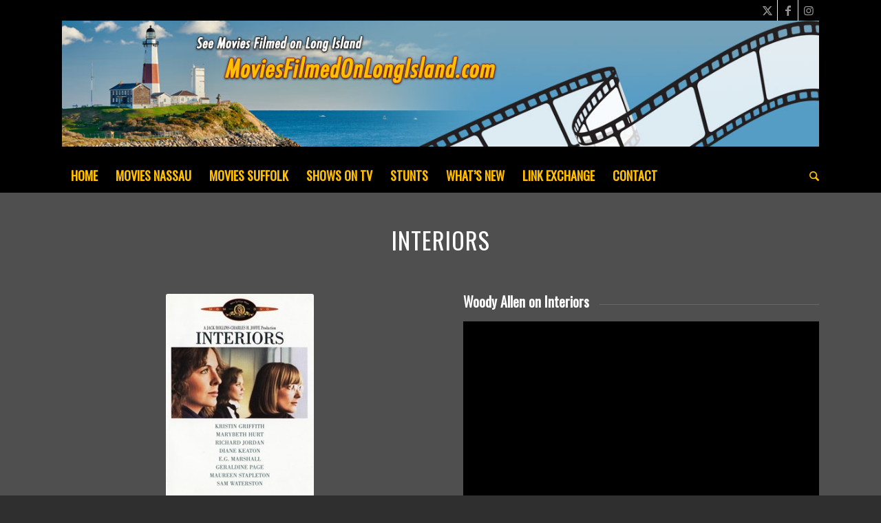

--- FILE ---
content_type: text/html; charset=utf-8
request_url: https://www.google.com/recaptcha/api2/anchor?ar=1&k=6LfSseUfAAAAAOfk-TVOtsqJyPdjseuxa3-rzrRA&co=aHR0cHM6Ly9tb3ZpZXNmaWxtZWRvbmxvbmdpc2xhbmQuY29tOjQ0Mw..&hl=en&v=N67nZn4AqZkNcbeMu4prBgzg&size=invisible&anchor-ms=20000&execute-ms=30000&cb=j2o8smx4i59h
body_size: 48750
content:
<!DOCTYPE HTML><html dir="ltr" lang="en"><head><meta http-equiv="Content-Type" content="text/html; charset=UTF-8">
<meta http-equiv="X-UA-Compatible" content="IE=edge">
<title>reCAPTCHA</title>
<style type="text/css">
/* cyrillic-ext */
@font-face {
  font-family: 'Roboto';
  font-style: normal;
  font-weight: 400;
  font-stretch: 100%;
  src: url(//fonts.gstatic.com/s/roboto/v48/KFO7CnqEu92Fr1ME7kSn66aGLdTylUAMa3GUBHMdazTgWw.woff2) format('woff2');
  unicode-range: U+0460-052F, U+1C80-1C8A, U+20B4, U+2DE0-2DFF, U+A640-A69F, U+FE2E-FE2F;
}
/* cyrillic */
@font-face {
  font-family: 'Roboto';
  font-style: normal;
  font-weight: 400;
  font-stretch: 100%;
  src: url(//fonts.gstatic.com/s/roboto/v48/KFO7CnqEu92Fr1ME7kSn66aGLdTylUAMa3iUBHMdazTgWw.woff2) format('woff2');
  unicode-range: U+0301, U+0400-045F, U+0490-0491, U+04B0-04B1, U+2116;
}
/* greek-ext */
@font-face {
  font-family: 'Roboto';
  font-style: normal;
  font-weight: 400;
  font-stretch: 100%;
  src: url(//fonts.gstatic.com/s/roboto/v48/KFO7CnqEu92Fr1ME7kSn66aGLdTylUAMa3CUBHMdazTgWw.woff2) format('woff2');
  unicode-range: U+1F00-1FFF;
}
/* greek */
@font-face {
  font-family: 'Roboto';
  font-style: normal;
  font-weight: 400;
  font-stretch: 100%;
  src: url(//fonts.gstatic.com/s/roboto/v48/KFO7CnqEu92Fr1ME7kSn66aGLdTylUAMa3-UBHMdazTgWw.woff2) format('woff2');
  unicode-range: U+0370-0377, U+037A-037F, U+0384-038A, U+038C, U+038E-03A1, U+03A3-03FF;
}
/* math */
@font-face {
  font-family: 'Roboto';
  font-style: normal;
  font-weight: 400;
  font-stretch: 100%;
  src: url(//fonts.gstatic.com/s/roboto/v48/KFO7CnqEu92Fr1ME7kSn66aGLdTylUAMawCUBHMdazTgWw.woff2) format('woff2');
  unicode-range: U+0302-0303, U+0305, U+0307-0308, U+0310, U+0312, U+0315, U+031A, U+0326-0327, U+032C, U+032F-0330, U+0332-0333, U+0338, U+033A, U+0346, U+034D, U+0391-03A1, U+03A3-03A9, U+03B1-03C9, U+03D1, U+03D5-03D6, U+03F0-03F1, U+03F4-03F5, U+2016-2017, U+2034-2038, U+203C, U+2040, U+2043, U+2047, U+2050, U+2057, U+205F, U+2070-2071, U+2074-208E, U+2090-209C, U+20D0-20DC, U+20E1, U+20E5-20EF, U+2100-2112, U+2114-2115, U+2117-2121, U+2123-214F, U+2190, U+2192, U+2194-21AE, U+21B0-21E5, U+21F1-21F2, U+21F4-2211, U+2213-2214, U+2216-22FF, U+2308-230B, U+2310, U+2319, U+231C-2321, U+2336-237A, U+237C, U+2395, U+239B-23B7, U+23D0, U+23DC-23E1, U+2474-2475, U+25AF, U+25B3, U+25B7, U+25BD, U+25C1, U+25CA, U+25CC, U+25FB, U+266D-266F, U+27C0-27FF, U+2900-2AFF, U+2B0E-2B11, U+2B30-2B4C, U+2BFE, U+3030, U+FF5B, U+FF5D, U+1D400-1D7FF, U+1EE00-1EEFF;
}
/* symbols */
@font-face {
  font-family: 'Roboto';
  font-style: normal;
  font-weight: 400;
  font-stretch: 100%;
  src: url(//fonts.gstatic.com/s/roboto/v48/KFO7CnqEu92Fr1ME7kSn66aGLdTylUAMaxKUBHMdazTgWw.woff2) format('woff2');
  unicode-range: U+0001-000C, U+000E-001F, U+007F-009F, U+20DD-20E0, U+20E2-20E4, U+2150-218F, U+2190, U+2192, U+2194-2199, U+21AF, U+21E6-21F0, U+21F3, U+2218-2219, U+2299, U+22C4-22C6, U+2300-243F, U+2440-244A, U+2460-24FF, U+25A0-27BF, U+2800-28FF, U+2921-2922, U+2981, U+29BF, U+29EB, U+2B00-2BFF, U+4DC0-4DFF, U+FFF9-FFFB, U+10140-1018E, U+10190-1019C, U+101A0, U+101D0-101FD, U+102E0-102FB, U+10E60-10E7E, U+1D2C0-1D2D3, U+1D2E0-1D37F, U+1F000-1F0FF, U+1F100-1F1AD, U+1F1E6-1F1FF, U+1F30D-1F30F, U+1F315, U+1F31C, U+1F31E, U+1F320-1F32C, U+1F336, U+1F378, U+1F37D, U+1F382, U+1F393-1F39F, U+1F3A7-1F3A8, U+1F3AC-1F3AF, U+1F3C2, U+1F3C4-1F3C6, U+1F3CA-1F3CE, U+1F3D4-1F3E0, U+1F3ED, U+1F3F1-1F3F3, U+1F3F5-1F3F7, U+1F408, U+1F415, U+1F41F, U+1F426, U+1F43F, U+1F441-1F442, U+1F444, U+1F446-1F449, U+1F44C-1F44E, U+1F453, U+1F46A, U+1F47D, U+1F4A3, U+1F4B0, U+1F4B3, U+1F4B9, U+1F4BB, U+1F4BF, U+1F4C8-1F4CB, U+1F4D6, U+1F4DA, U+1F4DF, U+1F4E3-1F4E6, U+1F4EA-1F4ED, U+1F4F7, U+1F4F9-1F4FB, U+1F4FD-1F4FE, U+1F503, U+1F507-1F50B, U+1F50D, U+1F512-1F513, U+1F53E-1F54A, U+1F54F-1F5FA, U+1F610, U+1F650-1F67F, U+1F687, U+1F68D, U+1F691, U+1F694, U+1F698, U+1F6AD, U+1F6B2, U+1F6B9-1F6BA, U+1F6BC, U+1F6C6-1F6CF, U+1F6D3-1F6D7, U+1F6E0-1F6EA, U+1F6F0-1F6F3, U+1F6F7-1F6FC, U+1F700-1F7FF, U+1F800-1F80B, U+1F810-1F847, U+1F850-1F859, U+1F860-1F887, U+1F890-1F8AD, U+1F8B0-1F8BB, U+1F8C0-1F8C1, U+1F900-1F90B, U+1F93B, U+1F946, U+1F984, U+1F996, U+1F9E9, U+1FA00-1FA6F, U+1FA70-1FA7C, U+1FA80-1FA89, U+1FA8F-1FAC6, U+1FACE-1FADC, U+1FADF-1FAE9, U+1FAF0-1FAF8, U+1FB00-1FBFF;
}
/* vietnamese */
@font-face {
  font-family: 'Roboto';
  font-style: normal;
  font-weight: 400;
  font-stretch: 100%;
  src: url(//fonts.gstatic.com/s/roboto/v48/KFO7CnqEu92Fr1ME7kSn66aGLdTylUAMa3OUBHMdazTgWw.woff2) format('woff2');
  unicode-range: U+0102-0103, U+0110-0111, U+0128-0129, U+0168-0169, U+01A0-01A1, U+01AF-01B0, U+0300-0301, U+0303-0304, U+0308-0309, U+0323, U+0329, U+1EA0-1EF9, U+20AB;
}
/* latin-ext */
@font-face {
  font-family: 'Roboto';
  font-style: normal;
  font-weight: 400;
  font-stretch: 100%;
  src: url(//fonts.gstatic.com/s/roboto/v48/KFO7CnqEu92Fr1ME7kSn66aGLdTylUAMa3KUBHMdazTgWw.woff2) format('woff2');
  unicode-range: U+0100-02BA, U+02BD-02C5, U+02C7-02CC, U+02CE-02D7, U+02DD-02FF, U+0304, U+0308, U+0329, U+1D00-1DBF, U+1E00-1E9F, U+1EF2-1EFF, U+2020, U+20A0-20AB, U+20AD-20C0, U+2113, U+2C60-2C7F, U+A720-A7FF;
}
/* latin */
@font-face {
  font-family: 'Roboto';
  font-style: normal;
  font-weight: 400;
  font-stretch: 100%;
  src: url(//fonts.gstatic.com/s/roboto/v48/KFO7CnqEu92Fr1ME7kSn66aGLdTylUAMa3yUBHMdazQ.woff2) format('woff2');
  unicode-range: U+0000-00FF, U+0131, U+0152-0153, U+02BB-02BC, U+02C6, U+02DA, U+02DC, U+0304, U+0308, U+0329, U+2000-206F, U+20AC, U+2122, U+2191, U+2193, U+2212, U+2215, U+FEFF, U+FFFD;
}
/* cyrillic-ext */
@font-face {
  font-family: 'Roboto';
  font-style: normal;
  font-weight: 500;
  font-stretch: 100%;
  src: url(//fonts.gstatic.com/s/roboto/v48/KFO7CnqEu92Fr1ME7kSn66aGLdTylUAMa3GUBHMdazTgWw.woff2) format('woff2');
  unicode-range: U+0460-052F, U+1C80-1C8A, U+20B4, U+2DE0-2DFF, U+A640-A69F, U+FE2E-FE2F;
}
/* cyrillic */
@font-face {
  font-family: 'Roboto';
  font-style: normal;
  font-weight: 500;
  font-stretch: 100%;
  src: url(//fonts.gstatic.com/s/roboto/v48/KFO7CnqEu92Fr1ME7kSn66aGLdTylUAMa3iUBHMdazTgWw.woff2) format('woff2');
  unicode-range: U+0301, U+0400-045F, U+0490-0491, U+04B0-04B1, U+2116;
}
/* greek-ext */
@font-face {
  font-family: 'Roboto';
  font-style: normal;
  font-weight: 500;
  font-stretch: 100%;
  src: url(//fonts.gstatic.com/s/roboto/v48/KFO7CnqEu92Fr1ME7kSn66aGLdTylUAMa3CUBHMdazTgWw.woff2) format('woff2');
  unicode-range: U+1F00-1FFF;
}
/* greek */
@font-face {
  font-family: 'Roboto';
  font-style: normal;
  font-weight: 500;
  font-stretch: 100%;
  src: url(//fonts.gstatic.com/s/roboto/v48/KFO7CnqEu92Fr1ME7kSn66aGLdTylUAMa3-UBHMdazTgWw.woff2) format('woff2');
  unicode-range: U+0370-0377, U+037A-037F, U+0384-038A, U+038C, U+038E-03A1, U+03A3-03FF;
}
/* math */
@font-face {
  font-family: 'Roboto';
  font-style: normal;
  font-weight: 500;
  font-stretch: 100%;
  src: url(//fonts.gstatic.com/s/roboto/v48/KFO7CnqEu92Fr1ME7kSn66aGLdTylUAMawCUBHMdazTgWw.woff2) format('woff2');
  unicode-range: U+0302-0303, U+0305, U+0307-0308, U+0310, U+0312, U+0315, U+031A, U+0326-0327, U+032C, U+032F-0330, U+0332-0333, U+0338, U+033A, U+0346, U+034D, U+0391-03A1, U+03A3-03A9, U+03B1-03C9, U+03D1, U+03D5-03D6, U+03F0-03F1, U+03F4-03F5, U+2016-2017, U+2034-2038, U+203C, U+2040, U+2043, U+2047, U+2050, U+2057, U+205F, U+2070-2071, U+2074-208E, U+2090-209C, U+20D0-20DC, U+20E1, U+20E5-20EF, U+2100-2112, U+2114-2115, U+2117-2121, U+2123-214F, U+2190, U+2192, U+2194-21AE, U+21B0-21E5, U+21F1-21F2, U+21F4-2211, U+2213-2214, U+2216-22FF, U+2308-230B, U+2310, U+2319, U+231C-2321, U+2336-237A, U+237C, U+2395, U+239B-23B7, U+23D0, U+23DC-23E1, U+2474-2475, U+25AF, U+25B3, U+25B7, U+25BD, U+25C1, U+25CA, U+25CC, U+25FB, U+266D-266F, U+27C0-27FF, U+2900-2AFF, U+2B0E-2B11, U+2B30-2B4C, U+2BFE, U+3030, U+FF5B, U+FF5D, U+1D400-1D7FF, U+1EE00-1EEFF;
}
/* symbols */
@font-face {
  font-family: 'Roboto';
  font-style: normal;
  font-weight: 500;
  font-stretch: 100%;
  src: url(//fonts.gstatic.com/s/roboto/v48/KFO7CnqEu92Fr1ME7kSn66aGLdTylUAMaxKUBHMdazTgWw.woff2) format('woff2');
  unicode-range: U+0001-000C, U+000E-001F, U+007F-009F, U+20DD-20E0, U+20E2-20E4, U+2150-218F, U+2190, U+2192, U+2194-2199, U+21AF, U+21E6-21F0, U+21F3, U+2218-2219, U+2299, U+22C4-22C6, U+2300-243F, U+2440-244A, U+2460-24FF, U+25A0-27BF, U+2800-28FF, U+2921-2922, U+2981, U+29BF, U+29EB, U+2B00-2BFF, U+4DC0-4DFF, U+FFF9-FFFB, U+10140-1018E, U+10190-1019C, U+101A0, U+101D0-101FD, U+102E0-102FB, U+10E60-10E7E, U+1D2C0-1D2D3, U+1D2E0-1D37F, U+1F000-1F0FF, U+1F100-1F1AD, U+1F1E6-1F1FF, U+1F30D-1F30F, U+1F315, U+1F31C, U+1F31E, U+1F320-1F32C, U+1F336, U+1F378, U+1F37D, U+1F382, U+1F393-1F39F, U+1F3A7-1F3A8, U+1F3AC-1F3AF, U+1F3C2, U+1F3C4-1F3C6, U+1F3CA-1F3CE, U+1F3D4-1F3E0, U+1F3ED, U+1F3F1-1F3F3, U+1F3F5-1F3F7, U+1F408, U+1F415, U+1F41F, U+1F426, U+1F43F, U+1F441-1F442, U+1F444, U+1F446-1F449, U+1F44C-1F44E, U+1F453, U+1F46A, U+1F47D, U+1F4A3, U+1F4B0, U+1F4B3, U+1F4B9, U+1F4BB, U+1F4BF, U+1F4C8-1F4CB, U+1F4D6, U+1F4DA, U+1F4DF, U+1F4E3-1F4E6, U+1F4EA-1F4ED, U+1F4F7, U+1F4F9-1F4FB, U+1F4FD-1F4FE, U+1F503, U+1F507-1F50B, U+1F50D, U+1F512-1F513, U+1F53E-1F54A, U+1F54F-1F5FA, U+1F610, U+1F650-1F67F, U+1F687, U+1F68D, U+1F691, U+1F694, U+1F698, U+1F6AD, U+1F6B2, U+1F6B9-1F6BA, U+1F6BC, U+1F6C6-1F6CF, U+1F6D3-1F6D7, U+1F6E0-1F6EA, U+1F6F0-1F6F3, U+1F6F7-1F6FC, U+1F700-1F7FF, U+1F800-1F80B, U+1F810-1F847, U+1F850-1F859, U+1F860-1F887, U+1F890-1F8AD, U+1F8B0-1F8BB, U+1F8C0-1F8C1, U+1F900-1F90B, U+1F93B, U+1F946, U+1F984, U+1F996, U+1F9E9, U+1FA00-1FA6F, U+1FA70-1FA7C, U+1FA80-1FA89, U+1FA8F-1FAC6, U+1FACE-1FADC, U+1FADF-1FAE9, U+1FAF0-1FAF8, U+1FB00-1FBFF;
}
/* vietnamese */
@font-face {
  font-family: 'Roboto';
  font-style: normal;
  font-weight: 500;
  font-stretch: 100%;
  src: url(//fonts.gstatic.com/s/roboto/v48/KFO7CnqEu92Fr1ME7kSn66aGLdTylUAMa3OUBHMdazTgWw.woff2) format('woff2');
  unicode-range: U+0102-0103, U+0110-0111, U+0128-0129, U+0168-0169, U+01A0-01A1, U+01AF-01B0, U+0300-0301, U+0303-0304, U+0308-0309, U+0323, U+0329, U+1EA0-1EF9, U+20AB;
}
/* latin-ext */
@font-face {
  font-family: 'Roboto';
  font-style: normal;
  font-weight: 500;
  font-stretch: 100%;
  src: url(//fonts.gstatic.com/s/roboto/v48/KFO7CnqEu92Fr1ME7kSn66aGLdTylUAMa3KUBHMdazTgWw.woff2) format('woff2');
  unicode-range: U+0100-02BA, U+02BD-02C5, U+02C7-02CC, U+02CE-02D7, U+02DD-02FF, U+0304, U+0308, U+0329, U+1D00-1DBF, U+1E00-1E9F, U+1EF2-1EFF, U+2020, U+20A0-20AB, U+20AD-20C0, U+2113, U+2C60-2C7F, U+A720-A7FF;
}
/* latin */
@font-face {
  font-family: 'Roboto';
  font-style: normal;
  font-weight: 500;
  font-stretch: 100%;
  src: url(//fonts.gstatic.com/s/roboto/v48/KFO7CnqEu92Fr1ME7kSn66aGLdTylUAMa3yUBHMdazQ.woff2) format('woff2');
  unicode-range: U+0000-00FF, U+0131, U+0152-0153, U+02BB-02BC, U+02C6, U+02DA, U+02DC, U+0304, U+0308, U+0329, U+2000-206F, U+20AC, U+2122, U+2191, U+2193, U+2212, U+2215, U+FEFF, U+FFFD;
}
/* cyrillic-ext */
@font-face {
  font-family: 'Roboto';
  font-style: normal;
  font-weight: 900;
  font-stretch: 100%;
  src: url(//fonts.gstatic.com/s/roboto/v48/KFO7CnqEu92Fr1ME7kSn66aGLdTylUAMa3GUBHMdazTgWw.woff2) format('woff2');
  unicode-range: U+0460-052F, U+1C80-1C8A, U+20B4, U+2DE0-2DFF, U+A640-A69F, U+FE2E-FE2F;
}
/* cyrillic */
@font-face {
  font-family: 'Roboto';
  font-style: normal;
  font-weight: 900;
  font-stretch: 100%;
  src: url(//fonts.gstatic.com/s/roboto/v48/KFO7CnqEu92Fr1ME7kSn66aGLdTylUAMa3iUBHMdazTgWw.woff2) format('woff2');
  unicode-range: U+0301, U+0400-045F, U+0490-0491, U+04B0-04B1, U+2116;
}
/* greek-ext */
@font-face {
  font-family: 'Roboto';
  font-style: normal;
  font-weight: 900;
  font-stretch: 100%;
  src: url(//fonts.gstatic.com/s/roboto/v48/KFO7CnqEu92Fr1ME7kSn66aGLdTylUAMa3CUBHMdazTgWw.woff2) format('woff2');
  unicode-range: U+1F00-1FFF;
}
/* greek */
@font-face {
  font-family: 'Roboto';
  font-style: normal;
  font-weight: 900;
  font-stretch: 100%;
  src: url(//fonts.gstatic.com/s/roboto/v48/KFO7CnqEu92Fr1ME7kSn66aGLdTylUAMa3-UBHMdazTgWw.woff2) format('woff2');
  unicode-range: U+0370-0377, U+037A-037F, U+0384-038A, U+038C, U+038E-03A1, U+03A3-03FF;
}
/* math */
@font-face {
  font-family: 'Roboto';
  font-style: normal;
  font-weight: 900;
  font-stretch: 100%;
  src: url(//fonts.gstatic.com/s/roboto/v48/KFO7CnqEu92Fr1ME7kSn66aGLdTylUAMawCUBHMdazTgWw.woff2) format('woff2');
  unicode-range: U+0302-0303, U+0305, U+0307-0308, U+0310, U+0312, U+0315, U+031A, U+0326-0327, U+032C, U+032F-0330, U+0332-0333, U+0338, U+033A, U+0346, U+034D, U+0391-03A1, U+03A3-03A9, U+03B1-03C9, U+03D1, U+03D5-03D6, U+03F0-03F1, U+03F4-03F5, U+2016-2017, U+2034-2038, U+203C, U+2040, U+2043, U+2047, U+2050, U+2057, U+205F, U+2070-2071, U+2074-208E, U+2090-209C, U+20D0-20DC, U+20E1, U+20E5-20EF, U+2100-2112, U+2114-2115, U+2117-2121, U+2123-214F, U+2190, U+2192, U+2194-21AE, U+21B0-21E5, U+21F1-21F2, U+21F4-2211, U+2213-2214, U+2216-22FF, U+2308-230B, U+2310, U+2319, U+231C-2321, U+2336-237A, U+237C, U+2395, U+239B-23B7, U+23D0, U+23DC-23E1, U+2474-2475, U+25AF, U+25B3, U+25B7, U+25BD, U+25C1, U+25CA, U+25CC, U+25FB, U+266D-266F, U+27C0-27FF, U+2900-2AFF, U+2B0E-2B11, U+2B30-2B4C, U+2BFE, U+3030, U+FF5B, U+FF5D, U+1D400-1D7FF, U+1EE00-1EEFF;
}
/* symbols */
@font-face {
  font-family: 'Roboto';
  font-style: normal;
  font-weight: 900;
  font-stretch: 100%;
  src: url(//fonts.gstatic.com/s/roboto/v48/KFO7CnqEu92Fr1ME7kSn66aGLdTylUAMaxKUBHMdazTgWw.woff2) format('woff2');
  unicode-range: U+0001-000C, U+000E-001F, U+007F-009F, U+20DD-20E0, U+20E2-20E4, U+2150-218F, U+2190, U+2192, U+2194-2199, U+21AF, U+21E6-21F0, U+21F3, U+2218-2219, U+2299, U+22C4-22C6, U+2300-243F, U+2440-244A, U+2460-24FF, U+25A0-27BF, U+2800-28FF, U+2921-2922, U+2981, U+29BF, U+29EB, U+2B00-2BFF, U+4DC0-4DFF, U+FFF9-FFFB, U+10140-1018E, U+10190-1019C, U+101A0, U+101D0-101FD, U+102E0-102FB, U+10E60-10E7E, U+1D2C0-1D2D3, U+1D2E0-1D37F, U+1F000-1F0FF, U+1F100-1F1AD, U+1F1E6-1F1FF, U+1F30D-1F30F, U+1F315, U+1F31C, U+1F31E, U+1F320-1F32C, U+1F336, U+1F378, U+1F37D, U+1F382, U+1F393-1F39F, U+1F3A7-1F3A8, U+1F3AC-1F3AF, U+1F3C2, U+1F3C4-1F3C6, U+1F3CA-1F3CE, U+1F3D4-1F3E0, U+1F3ED, U+1F3F1-1F3F3, U+1F3F5-1F3F7, U+1F408, U+1F415, U+1F41F, U+1F426, U+1F43F, U+1F441-1F442, U+1F444, U+1F446-1F449, U+1F44C-1F44E, U+1F453, U+1F46A, U+1F47D, U+1F4A3, U+1F4B0, U+1F4B3, U+1F4B9, U+1F4BB, U+1F4BF, U+1F4C8-1F4CB, U+1F4D6, U+1F4DA, U+1F4DF, U+1F4E3-1F4E6, U+1F4EA-1F4ED, U+1F4F7, U+1F4F9-1F4FB, U+1F4FD-1F4FE, U+1F503, U+1F507-1F50B, U+1F50D, U+1F512-1F513, U+1F53E-1F54A, U+1F54F-1F5FA, U+1F610, U+1F650-1F67F, U+1F687, U+1F68D, U+1F691, U+1F694, U+1F698, U+1F6AD, U+1F6B2, U+1F6B9-1F6BA, U+1F6BC, U+1F6C6-1F6CF, U+1F6D3-1F6D7, U+1F6E0-1F6EA, U+1F6F0-1F6F3, U+1F6F7-1F6FC, U+1F700-1F7FF, U+1F800-1F80B, U+1F810-1F847, U+1F850-1F859, U+1F860-1F887, U+1F890-1F8AD, U+1F8B0-1F8BB, U+1F8C0-1F8C1, U+1F900-1F90B, U+1F93B, U+1F946, U+1F984, U+1F996, U+1F9E9, U+1FA00-1FA6F, U+1FA70-1FA7C, U+1FA80-1FA89, U+1FA8F-1FAC6, U+1FACE-1FADC, U+1FADF-1FAE9, U+1FAF0-1FAF8, U+1FB00-1FBFF;
}
/* vietnamese */
@font-face {
  font-family: 'Roboto';
  font-style: normal;
  font-weight: 900;
  font-stretch: 100%;
  src: url(//fonts.gstatic.com/s/roboto/v48/KFO7CnqEu92Fr1ME7kSn66aGLdTylUAMa3OUBHMdazTgWw.woff2) format('woff2');
  unicode-range: U+0102-0103, U+0110-0111, U+0128-0129, U+0168-0169, U+01A0-01A1, U+01AF-01B0, U+0300-0301, U+0303-0304, U+0308-0309, U+0323, U+0329, U+1EA0-1EF9, U+20AB;
}
/* latin-ext */
@font-face {
  font-family: 'Roboto';
  font-style: normal;
  font-weight: 900;
  font-stretch: 100%;
  src: url(//fonts.gstatic.com/s/roboto/v48/KFO7CnqEu92Fr1ME7kSn66aGLdTylUAMa3KUBHMdazTgWw.woff2) format('woff2');
  unicode-range: U+0100-02BA, U+02BD-02C5, U+02C7-02CC, U+02CE-02D7, U+02DD-02FF, U+0304, U+0308, U+0329, U+1D00-1DBF, U+1E00-1E9F, U+1EF2-1EFF, U+2020, U+20A0-20AB, U+20AD-20C0, U+2113, U+2C60-2C7F, U+A720-A7FF;
}
/* latin */
@font-face {
  font-family: 'Roboto';
  font-style: normal;
  font-weight: 900;
  font-stretch: 100%;
  src: url(//fonts.gstatic.com/s/roboto/v48/KFO7CnqEu92Fr1ME7kSn66aGLdTylUAMa3yUBHMdazQ.woff2) format('woff2');
  unicode-range: U+0000-00FF, U+0131, U+0152-0153, U+02BB-02BC, U+02C6, U+02DA, U+02DC, U+0304, U+0308, U+0329, U+2000-206F, U+20AC, U+2122, U+2191, U+2193, U+2212, U+2215, U+FEFF, U+FFFD;
}

</style>
<link rel="stylesheet" type="text/css" href="https://www.gstatic.com/recaptcha/releases/N67nZn4AqZkNcbeMu4prBgzg/styles__ltr.css">
<script nonce="OIS-Wf_-pvGtHQCgBCmpIQ" type="text/javascript">window['__recaptcha_api'] = 'https://www.google.com/recaptcha/api2/';</script>
<script type="text/javascript" src="https://www.gstatic.com/recaptcha/releases/N67nZn4AqZkNcbeMu4prBgzg/recaptcha__en.js" nonce="OIS-Wf_-pvGtHQCgBCmpIQ">
      
    </script></head>
<body><div id="rc-anchor-alert" class="rc-anchor-alert"></div>
<input type="hidden" id="recaptcha-token" value="[base64]">
<script type="text/javascript" nonce="OIS-Wf_-pvGtHQCgBCmpIQ">
      recaptcha.anchor.Main.init("[\x22ainput\x22,[\x22bgdata\x22,\x22\x22,\[base64]/[base64]/MjU1Ong/[base64]/[base64]/[base64]/[base64]/[base64]/[base64]/[base64]/[base64]/[base64]/[base64]/[base64]/[base64]/[base64]/[base64]/[base64]\\u003d\x22,\[base64]\\u003d\\u003d\x22,\[base64]/[base64]/Cq8K+w7TCgsO9XsOnw7gYwpHCmMK/IkQ1UzIgCcKXwqXCp0HDnlTCljsswo0uwrjClsOoO8KVGAHDuG8Lb8OrwrDCtUx6bmktwrLClQh3w7tkUW3DmhzCnXEiGcKaw4HDvMKnw7o5JVrDoMOBwqTCgsO/AsOuQMO/f8KDw43DkFTDrwDDscOxG8KqLA3Cljl2IMOnwrUjEMOAwoEsE8KNw5pOwpBvAsOuwqDDsMK5STcLw6rDlsKvIjfDh1XCqcOOETXDuwhWLX1Jw7nCnWXDjiTDuRc3R1/[base64]/Cp0nChl3DlsODw5UKRcKxRMKDJG/Cmhcfw7/Cr8O8wrBHw5/DjcKewpTDsFEeF8OkwqLCm8KUw4N/VcOuZ23ChsODLTzDm8KxYcKmV2Z+RHN8w7ogV0BgUsOta8Khw6bCoMK3w5gVQcKfdcKgHRh7NMKCw6/Dt0XDn27CsGnCoFJEBsKEXMOqw4BXw7Ynwq1lNA3Ch8KuVRnDncKkU8Kww51Bw4FjGcKAw6zCoMOOwoLDsSXDkcKCw4TCusOvWUnCjVsIXMOMwpHDp8Kfwrx/[base64]/DkUJPKmoCV8KXw4RudxU3Z8KAax3DtcKTJ23DvMKbFsOJDV/DhcK/[base64]/DrcOzwqEfwqMiw7HClivCrMKAIcOGwoAfaGoQw5c0wrhMewpbf8Kkw71Yw6bDigU4woLCi07CnU/Cun44wrjChsOqwqrCoC8fw5c/w7JTScOmwoXChsKHwoHCnsKhclhcwr3CusKVXjbDicO4w6INw73DhcK/w45IaVLDl8KLJRDCqsKAw7RUVwx3w5cZMMO1w7TDi8OTRXQzwpcpVsK9wqVVJThfwrxNak7DisKFRBbDvkd2aMKRwpbCmcO/w5/[base64]/DrVfDv8OAci/DhzJEwotxw5BAwqbCqMK+wq0mPcKBaDnCkhXCpD7CpTLDrHUOw6zCicKjKyo9w40JTsOiwqYSUcOPQmh/[base64]/b0Vnw4HDiUTDsMK3e0pvw7MZUcKfw7Zrwolvw6vCiXzCikIBw75mwrdOw5DDicKSwofDscKsw5ILJsKKw6HCuyHCnsOPUlXDpXHCtcOTEADCk8O5b3fCmsKuw40SCWA6wpXDr2IXQ8OsccOywoXCsSHCtcKbXMKowr/DqBR3KyLCtSbDnsKlwpldworCisOHw7jDkzHDn8KOw7TCsgglwoXChw7DgcKrBg41LQHDisOcVAzDnMKuwoEKw6fCk0IKw7JUw4bCqgjCsMOawr/CsMKPMMO1HsOhCMO3F8KXw6cHTsOtw6rDhGxpf8KeNsKlSMOtMcORITnCucKewpU/WT7CpSHDjcODw6/CpSMRwoF5wpzDmDbCoX8cwpjCv8KVw7jDsGN+w69dLcOnFMKSw4UGWsK4IW05w7nCuS3DlcKCwoYaLMO8ICsawpcpwrovIDLDojUZw5wmw68Tw5nCvVHCpXBDw7LCkAk4VirChGpowozCrFDDuE/CvsKxbkQow6bCqB7DhDzDocKKw5PCsMOJw5JRw4QBHxzCsFBZw7jDv8K0MMK2wofCpsKLwoEJOcO+FsKCwpJkwp94XUJtHzLDssKbworDu1zCljnDlGjDtnJ9Y14aSyTCsMKmNGMnw6/CkMO8wrlmI8OqwqxPeC3CokIkw5TCncOOwqPCvFYEeCzCj2lbwrAMLMOawqLCqTHDtsO8w5YCw748w4Fvw44mwozDpMOVw5fCi8OuBsO5w4Fvw5nCmCFdVMOxLMOSw6XDosO/w5rDhMKTZcOEw6nCoRkRwo5xwo4OWj/DuQHDkjVGJSoyw78CCsOTG8Oxw65iE8OSKsO3Xiwrw5zCl8KCw5fDgEXDmDvDt14Cw7dYw4AUwqvCsQxkwoXDghArWsK6wrx3wrXCsMKlw5k+wqIzJ8OocGfDhUh1D8KHIBNgwp7CrcODRsOVF1Ijw61+RMKkN8K+w4Ayw6LDrMO2YDACw4s0wqXDpiTCiMO7esOBID/DocOZwolPw7kyw5bDkSDDonZywpw3ETvClRcLAsOKwprDkFcBw5/Cu8OxYxMAw4XCsMKnw4XDnMKUWhYLwplWwp7DtiQnF0jCgTfClcKXwrPCshAIEMKlOcOcw5vDu3bCtVfCpcKWfV47wq8/JXXDi8KSCcK4wq/CsBHCgsKiwrESf185w5vDmMK8w6olw7XDpDjDtg/Dkx4uw6DDk8Odw7TDlsKYwrPCoQwswrITWMKFAlLCkwDDokQ9wogLDFsUUsKrwqFJGF5Ab3jCtwTCg8KmMsKhbWPCjBszw5Nnw4/[base64]/DpsK1wotOW2ctw41Yw6bCjQHCiiUuXDoQLyjCnMKVWcKZwoxgA8Ore8KGCRRhfMO3dUotwqROw6M8SMKxbsOewqjCk3jCvi05FMKiw6/DlR0dScKQDcOrcno5w7DDucOrP2nDgsKtw5YXdTHDvsKSw7V9U8K/ZzbDgFhFwp98woTDrMO5XMO1wonCmcKrwqPCtytbw6bCq8KcDB3DrMOUw55cLcKsFy8tPcK1RcO7w6TDn3EjFsOwaMOqw6HDhwfDhMOwLMOMBCHDiMK4ZMK9w7ICQAQ9ZcKRF8OCw6fCpcKPwq12asKJWsOCwrZLw77CmsK5GkbCkhVjwpd8Oih/[base64]/wpI2ESJHwonCm8KLwofDoMKewq/[base64]/XGvDrMK/NGoaw4LCskhAwpPCpQvDkxDCkUHCjQ1owofDg8K8wojCuMOywpgzXcOCTcO/a8OCOWHCs8OoAgR6wpTDsDl6wp4geT4zP1Mow5HChsOCwr7Dh8KSwrVww5MUPiYxwro7fTnCtcKdw4vDpcKcwqTDtAPDuxgww5TCvMOLH8KSaQjDnFfDhE3CvcKmSxsta2vChkPDj8KlwodwWydwwqXDsjsBaG/CrmbDuwkHUQjCucKkS8OZRxFWwo5wGMKtw7ceV2A6Q8OawonCgMK9JVdIw5rCocO0NFAEDMK5KcOFawXCnmovw4DDtsKFwo0kFyLDi8OpBMKzAXbCsybDnsOwSA5jPz7CgMKawqoIwooUfcKjDMOQw6LCvsOLZVlvwpJvbsOiFcK1w7/CjHlfdcKdwopuBiRZEsOVw6LDnm3CiMOmwrzDt8KVw5/DvcKgfcKlWG4JcX3CrcKuw4FTbsOKw4jCuz7CgcOYwpTDk8OQw4LDrcKjw7LCisKlwo42w51Rwq7CmMKJeCfDg8KUGm1dwohVXhpXwr7CnGLCsmzClMOPw5koVSfCrix0worCk1zDosK3M8KAf8KIXD/CnsKffHfDhnIySMK9VcOWw5ciwoFjOzZlwrM8w793a8OMCsKPwop1C8K3w6fCrcKkLydOw7plw4HDhQFWw7zDucKPORHDmMOFw5tlEcKuFMKpwp3ClsOYKsOHFjt5wpprBcO3esOpw4/Diw8+wo0pQGVfwrnDscOEDsO1wrFbwobDocOsw5zCnmMFbMKMRsKufQTDngLDrcKSwoLDjsKTwojDusOeXn5MwrxTWgpNGcOhIT/DhsOITcKyEcKdw5DCsUTDvyoKw4Bkw4pKwo3Dt0d+TcOWw7XDmAhjwqEEQ8KRw6nCvMOuw65UEcKkZQNvwr/DocKCXMKlLMKsEMKEwrgew6jDu2R7w7VWEgAbwpTDvsOVwoDCiXBaccOCwrHDvMK9ecO8DsOPXzFnw75Rw73CncK2w47ClsOlIMOpwrtrwqkVY8ORwpjCihNrfcOdOMOOwrB6LHrDgw7DlH3DpRPDtsO/w7sjw7LDocOMwq4INDvDvAHDv0Mww58pcDjCshLCmcOmw5dUGABww7TCssKqwprCk8KAFnkrw4cIwqFiATFOdsKHWB7DqMOlw7fDpsKZwqPDjMKfwpbCuirCtsOORCvDpwgQA1VlwrrDk8KeAMKEGsKjDV/DrMKAw7M1X8KkCWRqCcK9TsK8bl7CoWnDjMOhw5LDmMOVecOJwoXCtsKew63DgEAdw7oaw6Q2EW8qUiVFwp3DpSHCn3DCqibDp3XDjUjDrg3DlcO1w4FFDUjChkpNLsO6w4gRwrrCqsK6wrxgwrgOAcOhYsK/wqZiWcKFwr7Cu8OqwrBDw7wpw4Q4wqQSKsO9wrYQTTLCrUBsw6fDqwDCt8OHwoosNVTCqj4EwodewqQNFsO8ccOEwoEAw4Vcw59vwodrcxbCtzPClQPDsWtvw4HDrMOpQMOWw47DuMKOwr/DssKmwqPDqMK0w6fDrMOCTndyVxAtwq/[base64]/[base64]/DjsKmP8K9JMK8wpXDmhbClDpsQ20nworDgMO0FQ7DkcKxLUPChMKecFrDvirDpyzDrBjCjMO5w4kewrjDjn97dDzCkcOsSsKJwoliTB7ClcK0HBQdwqEAemMgEBo7wpPDp8K/[base64]/[base64]/DsA/DqETDsULCgEYewrwiWCsYTsKMw7nDsFvDlXERw5XCnBrDi8OoW8OEwp5ZwrvCusKswppDwozCrMKQw6pow4hQwoDDqMOew6LCrWHDqU/CjsKlVhjCr8OeL8Ouwo3DoQrDpcK+wpFVS8K4wrIcK8ONKMK9wqIHM8OSw5DDlcOzei3CtmrCogYywrQrY1t8GAnDmnvCscOYMyJTw6UBwo55w5fDisK/w4ouPsObw5Yzwp5EwrzCo03CuGvCjMK8wqbDqUnDmcKZw4zCrSjDhcOrTcKWbAvCkxXDknvDiMODd1J/wpbCqsOWw7geCxRqw5LCqCTDmsOcIB/Cl8Opw7bCtsK2wp7CrMKFwpk9wovCrBjCmA7ChXTCq8K6KjrDtMKtIsOeSsOkCXVVw57Cq2/[base64]/[base64]/Cm8OPwosAZMKPw5AafsO9Tg8Hw6vCrcOzw5LDkgYkFHB6fsO1wrHDoiQFw540acOxwoNMGcK3w6vDmV5Gwps/woBzwowOwpfCqE3CrMKXHSLDoXLDncOnOnzCpsKISBXCjsOGWW5Vw5rCjCvCosOWeMKFaSnClsKxw6XDvsKnworDmEo7aiUBacKpS3VfwrNfOMOowo5hDSlGwpzCvyIPJxtKw7PDmcKvNcOyw7dQw5p3w4QmwpHDnXA5IDVXeAx6HzfCgsOsWjYLIFDDgk7DvTPDu8O/NXV1PGgJa8KKwoDDgXsJOQE6w4/[base64]/[base64]/[base64]/Ci8KcworDtiEvw6TDp8KyJsKHw5rDhD/DtcOnwpzCh8KiwrnDkcO4wpbDiBPDtMOew71iRCdBwp7Ck8OJw7PDjQthZjjDuiQfWsKFFsK5w6bDjsKTw7V3woRMFsOCdi3Cmj7DsV/[base64]/DhsKiQ2dFL8KIACYtwppyD2VXIcOlesOSLjDCoB3CsA9lw67CozDDp1/CkV5+wppxUS5FU8K3SMOxMxVzfRtZAMO2wofDrjbDjcOQwpTDlG3Cr8K3wpQwXUnCo8KlVMKgc3Usw6tXwqHCocKuwp/[base64]/wq84w5JPNMKmwrlkdMO5wpNPw4MsasO0w6Fpw6bCi04EwqLCpMKyd0PDqiJOOUXCvsO9YsOTw4HCscOtwqcqKyzDkcOtw4PCl8KCe8KXL1TCs3B4w752w57Cs8OMw5nCtsKyBsOmw6huwq4Uwo/CoMOQRnlvXG1IwohzwqMmwojCqcKew73Dox/[base64]/DhW3CmMOgCxF+c8KcayQyw44Rwo3DosO4E8KRacKHGikNw7TCq3JVYcK6w6zDgcKebMKwwo3DksOfHS4lBMOgDcKAwozCvWjDr8KecmzDrsOZZinDoMOvViw9wrZuwokHwqjCuXvDtsOGw5EeZMOrNMOWdMK/[base64]/DgAXCsCHDnMKxw7HDocKOGGR5wq54woPDoUzDkcKgwqLDi0ZSI0TCusOtTXADNMKNZAQ1wp3DmTjCn8KrP1nChsKzAMO5w5zDhcOhw6TDn8KcwrLClm0Zw7R7fcKZw4IDwpdKwozCo1rDvsO1WBvChcOPXkvDh8O1U31HDsOYUcKqwqjCucOnw5fDiF1WBUHDsMK/w6JUw4jChWLCosOtw53Dl8O4woUOw5TDmMOIbw/DnyJeLSHCv3Nmw5RDIVDDmTXChcKWSjHDnMKlwqUcMwJZAcKSBcKUw5fDs8OKwpXDpXtHRxHDk8OUJcOcwoNVbSHCiMKKwrbDrEIMYhXDhMOpScKHw5TCsQxawq98wrzDo8O2XsOtw6nCv3LCr2Efw5zDjj5nwrfDvcOswqDCo8KnHcO7wo/ChE/CpUnCgW0mw77DkXrDr8OFN1A5bcOgw7bDoyRrGx7DmMOhC8K6wpDDmSTCo8OOO8OAGE9LVMOCTMO9bHUTQcOJJMOKwp7CnsKawpjDoxFdw7pyw4nDt8O+fcK5bsKCFcOgGcOvecKqw4PDsmPCkHTDqX5/[base64]/CtxbCu8OISRHDuMO3w5jDkFZOw6YPw4HCtw3CtMKsHsORw5bDp8OBwqDCtQtDw4HDpxxrw53CjsODw5DDhEJ1wrbCqnvCv8KTA8O9woLCsm0YwrxdWm/ChMOEwoImwqN8e1Z9w7LDtG9/wrJYwpPDpxYLBxduw4EQw4rCmFsxwqpRw7XCqwvDucOaCMKrw47DgsKHI8Oww7cUHsK7wp4ow7cSwqLDmsKcH1wMwp/CosO3wrkjw6LCnQPDs8KHNhHCm0Vnw6fDl8Kiw6pBwoBCSsOPPCF7ADVUY8K9R8Krwr9oCRbCtcOaJyzCvMOtwoXDq8KWw5gud8O7DcODD8OVbGY2w7cYED3CisKxw4Yqw59fPhdZwojCpA3Cm8KBwp5+w7UzZMO6P8KZwqIpw5oLwr3DmDDDsMOJKiRew47Dqg/CnDHCk1vDqg/DhxXCocK+wrAGScKQcTpGeMK9UcK2QT8fOxXCvSbDq8OTw7jCuSxRwqkKYlYFw6UgwptvwrnCr0LClGFEw58Gbm7Cm8K1w6LCkcOlPg5/ZsKZMkU+w4NGWMKIHcOZeMK8wr5RwpvDlcKlw7dOw7wxasOMw5TCsGvDsEt/wqTCuMK7M8Osw70zFHXDk0LDrsK3EMKtFsK5MVzCjloyS8O9wrnCucOpwqBqw7LCusKjGcOYJEBsBcK4NzBAbEXCtcKzw7ArwrzDkSLDucKdVcKsw7k2HcKsw5TCoMKMRjXDuGfCo8KyQcOlw6PCjDfCjAIJOMOOBcKJwrvDmyTDhsK3wp/Cu8KswqNTXiHCrsOLA0kKS8Knw7c9w7Y7wrHClX1qwpoUwrHCjwtqUF44K2/CnMKoVcKjf0Yrw4ZwScOlwpI/aMKEwr82w7LDp2QMTcKqHGlsY8OtN0nCsnPCmcOEdifDoiEOwpF4UTQVw6nDixTCs1wJHk4Zwq/[base64]/wpkLwqICWE8vasKYcSDCm8OkwonDp8Kjw7/Cp8ORNcOfMcKIXsKSIMO2wo1ywqTCuBDCtXkqaW7CoMKsYVnDuBUFWHrClmwFwrsdCsK8SBTCoi5UwrQowqvCmCLDosOvw5Rdw7Q2w4cQeDPDgcKWwrtFfWwGwpzDqxjCgcOnasOFUcO7wpHChk8nHwFbKTHCgEXCgQTDuHXCoVo/f1E3QMKIWDbCnH7DlE/DnMKawoTDiMO7DcO4wps0BMKbLcOxw4LDmX3ClT4cD8KewqdDIVZPXT4PP8OCSG3DqsOKw4Iyw7dRwrZvdizDiQfCtsO7w7TCkXgPw6nCtlRjw4/DtzXDlQQeaWTDlsKew47DrsKfwoZ1wqzDny3CiMK5w5LCnW3Dnz7CjsOJDQpXMsKTwoFxwqrCmEV2w60JwoVsIsKZwrYZZX3CjsOJwoo6wqscesKcNMO2wqYWwpxHw6QFw5/CshLCrsO8C37DoCJVw7vDhMKYw4R2Eg/DuMKFw6suwrVzXBnCilR2w6bCvW4cwrEcw6bCuA3DisKpeRMJw6U5woIaXMOKw7R1w7nDpsKwKDAqNWYJW2wiOzDDgsOzCnh0w6fDh8OUwozDr8K1w4lpw4DCrMOhw7DDsMOLCEZZwqdwIMOlw5vDmErDgMORw7QzwqxDRsO/H8OEN0jDgcK0w4DDnGU/MgE0w79rcMKzw43Du8OjWDYkw4BwI8KBakHDu8OHwr9nBcK4UgDDqcOPJ8KwOgo6ccOZTg8RCVA1wqzDlcKDP8ONwooHQSTDuTrCnMKXUl0YwqkJX8OyCULCtMKpaRwcw7vDj8KPe21RNsK7w4FdNwteFMK/Z0nCrFXDki0mWEbDkCQjw5hrwq44Mz43WFfCkcO/[base64]/w4cqw5rCvMOMwpIqQ8OIX0rDvgoZcGPDiGvCocOmwqIBwrBzJzBYworCkRk5b1lCPMO5w4bDjkzDs8OAGsOhMhtzW0PCh0bCjcK8w73DmjjCi8OqScOzw7U7wrjDv8KSw4gDDcOTQsOKw5LCnhNqNUTDigrCoFHDv8OMY8OpDXR6w5JNeUnCocKqGcKlw4MowowNw7E/wpzDm8KOwpDDoVceN2vDlsO1w6DDscOKwoXDgQZZwrpVw7XDsH7Cg8O/f8KSwp3DgsKIaMOtUVkWNcO5wrTDsg7DksOlbMKVw5dlwqMQwrzDusOFwrzDm3fCvsKQL8Oywp/Cr8KPSMK1w7o0w744w7dvCMKGwqtGwpAERnjCrRHDu8O7X8O5woDDtwrCkihZb1rDnsOiw5DDj8Ojw6zCg8Oyw4HDsCfCrFMlwpJsw4/DtMKUwpvDuMOOwqzCqzXDpcKHA0FjcwVyw7HCvR3Ck8KufsOaHcOlw5DCssOvFcOgw6nDgFbDrMOyRMOGHxvDlH0ewo1xwrpjZ8OKwqfDvTAowpRNOSpiwpfCtm3DksKLcMOtw6XCtwovSz/DpRlOSmrDvU9aw54UccOnwo8yaMKQwrg+wp0cHcKQL8Kqw4PDuMKhwogvEG/DknnCvncFeQcmwoQywqDCrcK9w5Bud8Oew6/DrRvCnxvDo3fCv8KpwqNOw5bDuMOBT8KFQ8KMwqthwoJiMjPDjMOpwr3ClMKlFWrDvcKqwrLCtzEvw7VGw64Mw7kMF1BJwpjDg8KHRH9Qw5FdKGh4G8OQY8Kxw7I+TUHDm8O4UnzCtEoSDcObf0jCvcOvXcK5TiQ5S2rDksOkR1hgwqzDowzCv8OPGC/Ds8KtD3ZOw61TwooZw6gvw6RQQcO2cFDCisKRFMOtA1NpwqnDjxfCssOrw75Zw7I5IcOBw4AwwqNyw7vCoMK1wrQsCyAuw7/DvcOgeMKzX1TCv29Kwr/CmMKOw4U1Nyouw7HDp8O2IjJfwrTDpMK/AMObw5zDi3NQJ1rCscOxW8K2w4HDnAbClcOdwpLClcORAn5DbsOYwrMXwoXChcKOwpDDuBPDssO2w60UZMO/w7BwIMKFw44pP8KOXsKLwodna8K5YsOnw5PDiH8VwrRGwq0cw7UFAsOewol5w6QUwrZew73CncOjwpt0LWzDm8KXw4wkcsKIw6NGwqIvw7LDq2zChVoswoTDt8Oow788w5U2BcKlbcOlw4fCtA7CmnzDl3LDgsK2VsO2a8KCZcKVCcOMwpd/w5LCvsK2w47CmsOCw7nDnsOJVwIFw5ZjfcOSLy7DhMKcJ0vDt0ACV8KlO8KTdcKrw6VWw4MXw6Z4w6JnNH0DfRnCn1E1wp/Dj8KKfQrDlS7DgMO0wp9nwoHDiEnCrMOVLcOEYRUBO8KSeMKrImLCq07DpX5yScK4w6DDrsK+wpzDpB/DlsOcwonDvUnCmB9Bw5gTw7JTwo0ww7bDhcKEw6zDj8OHwr8JbBh3AVDCvMK9wqouWMKlbGYvw5Anw7vDoMKPwoMDw4l0w63CicOzw7LCh8OTw4cHKVPCombCmxwQw7wZw75/wpPClxsswpk5FMKRdcOjwrPCgjdTUMK/[base64]/[base64]/DnMKoVWQdw5RhBMOywo4cw7vDoCDDih81VcOFwo4BE8Kje0jChDxjw6LCu8OhAcKAwrLChn7CpcOyIhjCtAvDlcO3M8OuXcOtwq/DjsKrC8O7wq3Cm8KBw4HCjgfDgcOvEUN/[base64]/DsMKzFHbDl8OCwrVwR0PDtcO0LTbCtMK8VBrDucKlwqVDwqTDp2jDvyhEw4oWLcOXwphpw7h0NcKlXX4Pd0dgUMOAbVkeasOlw4wNThzDk0HCoilbUTYEw7jCtcK/bcKMw79kBsKXwqgmbh3ClU3CpXsUw6tdw4HCkULCtsOsw7nChQfCvlbDrGgfKMKwesK4wo95bWvDtMOzOcKOwpXDiU8pw4/DisKSQiphwoI6esKyw4JPw5bCpz/CpijCnHrCh1Viw7pFLk3Cr0fDgMK0w6BrdzfDoMKTaBYEwrzDtsKGw7vDnhlOYcKiwo9MwrwzIMOLDsOvWsKmwpciNcOFIMOyTsO0wrPCp8KhQ1EiaCZvDiF6wqVEwr3DgsKyR8KHVk/DpMKsfGAQCcOZQMOww77CrcK8TjB4w4XCsBPCmDHCqsOTw5vDhwcdw7U6IDrCmELDmMKNwr5/[base64]/CjsOTwp9nw5rCgVQBayxdTsOZRsKjNUbDq8OAwpFoGiRPw5PCk8KXHsKqNjXDr8OjfW0twpsbZ8OeD8KcwrF3woUUNsONw5Jowpwgw7nDrsOBCAwqPsOeYjHCmF/[base64]/Dv8KBNsOMw5Ipw7Jfwr7CiMOsHMOnw6wmw4l0UU/CrsKsfcKCwq7Dq8ObwoN7w4bDkcOgfkwuwp3DhMKkw59Sw4zDssKAw40RwpLCmWrDpSlWN0Ruw7MzwpnCo1nCuWHCkEBHQU8GQsKcFsOKwqvClW/DlAzCncOuLnQKTsKmVwc+w5E0eWhVwqYkwqnCkcKVw7HDmMOtXTN7w4jCj8O0w7V8OcK9HiLCnMO/wpI/[base64]/CglvDmsKLwqVGBiZWwqbCpcOKw6DChDgpCkJLCjDCr8Otwo7Du8OewqNJwqEywp/DgMOvw4N6URvCrEXDsE1RcVfCpsO7OMOMSH9Rw7LCnUMeenfCsMOlwqZFQ8O7bVdPNWcTwqtEwr/DuMOAwrLDgEMSw6bCh8KRw6bCngl0Ty9Uw6jDqX9xwoQ9PcKBB8OyAh9aw5LDoMOiDQFPfBXCl8O7dBHCrMOiVypAVygAw71hAHXDqsKhYcKjwq1XwofDhMKDQXHCo21WajJMDMKBw6zDjXbCl8OLw6QfeEpywq9nGsKPQsOawqdHSn44bMKxwqoKOFNUZj/DsQzCpMOPN8OfwoUOwrpXFsOpw6UddMOTwo4LRwPDqcKedMO2w6/DtsKdwoTCvD3Dm8OJw7FFXMOHRsOUPyXCo2nDhsOBDk/DlsKCPsKUAhrDj8OVJjsMw5LDlMKXIsO3FHnClTjDvcK1wo3ChGcUckglw7Mkwocxw7TCk2jDucKcwpPDvRgAI0AIwo0qLhU0UAHChcOJHMK0IUdLOTbDkMKvPFfCrMKdTR3DvMOwPMKqwoV+wpRZYy/CqMORwo7DpcOow7TDh8O7w63ClMKDwrzClMOTFMKSbRTDrDLClMOPTMOtwo0YEwMLFW/DkFAkezjDnG4Tw4UHPnR/BMOewr3DvMOYw63CvTPDjyHCilFtH8OpdMKdw5paNG3DmXYEw75lw57CiTh3wq7CjSbDjVonbyjCqw3DmyFew7oueMKvEcK3IWPDgMKYwpvDmcKgw7jDi8O0KcKyfMOhwq9Lwr/Do8KewqYzwr/DhMKXJWfCgVM0wpLDiR/DrDDCmsKGw6ApwpDCuDfCjV4CA8OWw5vCoMKPEjDCmMO6woEww5XCmw7DncObbcKtwqHDncKhwoNxHMORP8Orw7fDviHCq8O9wqHCuHfDny08JcOlRsKiA8K/w4oYwrTDvC5uDcOow53Cv0whD8OWwoDDjsO2H8Kww5jDs8ODw5svRHZvwpQNK8KSw4TDo0Ezwo/DilfCkUfDo8K4w60PcsK6wrFmJjVvw43DpFFOSXA3f8OTQsORVg/Cj1LCkjE5IDlUw6zCrEYncMKWIcOzNxTDtXUAOcKTwrN/[base64]/CosKyw7TDpmF4I2vCjcORwo15GTxvR8ONw6rCssKQCjsRwr7CtMKjw4TCs8KswqIbB8OyQMOSw5sWw77DgEZwbQpuGMODYlnCtsOZWmJqw7fCtMKGwo1IPUbChB7CrcODdMOOSQ/Cmj1jw55zGW/DpcKJVcKpPx91ZsKGT191wqZvw4HDg8OdFhnDuVdGw4PDjsOGwqBUwpXDqMOLwrzDkETDpRBWwqvCuMOww5wXHzt2w75sw54Mw73Cu1N+d0DCtyfDlyp7EAMsGsKqRXwqwppgckNfUibClHN6wo/DnMK1wp0uOAHDkEsEwoYZw53CgihoX8KGdDZmwpVfM8O2w4kvw43CjXs+wqvDhsOnOzTDtBnDkn1zwqliNcOZw7cdwr/Cr8ODw7PCpTtMRMKfVMOpECDCgTXDkMKgwo5ce8OTw4cwRcOew7ZYwoxEI8OULTjDlWzDr8KTYygbw5FtAgTCnF5swrzDjsKRcMKAScOhEMK4w6fCv8O2wrIAw7FwRwbDvkxFT2VUw4tgUsKTwp4IwrHDvUEaJMKONCRYVcOpwo3DtCtFwpJFc2rDrjbDhg/CrnDCosKnd8K7wqgREyJww516w7glwqpOYGzCj8KCag7DlzlmCsKgw6nCvSFcS3DChRvCg8KKwpt/woQYcyt9eMKVwphFw6czw4hwcBwiQcOywrFpw4fCh8OjcMOxIAJ9bcKtYDlJL23Dj8KCEcOzM8OVH8K8w5LCncO4w7o4w414wqLCuWpFaGVHwp/DjsKLw69Tw7ELan40w7PDlELDlMOCf1/[base64]/ClmcjdMOCUMKee8OzHGA9DMOoBjNJwpI0wq5kEcK4w6TDksK6acKiw47DtlJcDH3Cp3jDoMKFZGLDmMO6fVZmHMOQw5gcZXbCgULCtjnDlcKyVVbChsOrwo0EJAobP3jDujPClMO9LShIw7hiKyjDoMOiw49cw5AhQsKLw40fwpHCmMOow6Y1MFxgXz/DsMKaOTXCosK9w7PCnMK5w55DIsOULG1dfjjDhsObwqp3NEPCucO6wqRoexNMwrocNBXDlCHCqWEfw6HDvE/DosKcXMK4wow3w60udCUjbTB/[base64]/CjTZRw7BLw6bDqMOAw57DoTEhwoTDmnbCl8K+w6sXw6LCs2bCpTBpLk4cK1TCm8K3wqgOwoXDvjHDlsO6wqwiw4nDvMK3M8K2KcOZK2fChBJzwrTCnsOHw5/CncOtJcO5PxIGwqhzA0fDisOvw6xtw4LDgUfDokLCp8OsUsOtw7cQw5RveEDDskDDgVZ/[base64]/NsO8wqLClcKADsKWw57DosK8cMKWJ8OtRyVsw6sNQxseQsOuHFtueAHCtcK/[base64]/[base64]/w53Ch8Ofwo7Cq304wppaDinDkmBJwpvDsMKxcwnCncOGWiHCuQDCrMO8w7LCtsK+wo/DpsKbTWbCuMOzDwkvfcKRwoDDhGMaSyhQS8KtP8Ond2/CoCfCmsOrXX7CuMKtDsKlY8Kqwoc/NsOnPsKeJi9cSMK0w7F8EVLCu8OaCcOfTsOaQmLDqMOYw5zCtMOnPGPDsC5tw4k1w4PDhMKZw7R3wphVw5PCr8O3wq8Jwrogw5VYwrLCr8KDwonDqRzCl8OzJRHCvULCshHCuT3CjMO2S8O/[base64]/Cv10JXHLDoCNrwrDCrFjDt0MCQFLClQF/OsOnw4BmJQnCk8O+B8KhwrnCrcO7w6zCksOBwpFCw5p5wrTDqj4GOBgLfcKsw4pVw4VKwoEVwoLCicODFMKOLcOSaHBsTXw/wrZGDsKiAsOZYcKDw5Qvw5EMw67CvDVrfMKjw5jDpMOCw50OwrHDpgnDu8OFVsOgGkAtL2fDssOnwobDq8KiwrrDsRrChjFOwrI+UsOjwpbDjjjDtcKibMKbBR7DkcOFIRhawr3Cr8K2SU/DhBdlwobCjAsEMiglN007wqJnRm1dw7fCsVdWX1vCnGfDt8OVw7l3wrDCl8O6AsO5wpsXwoDCghtowovDg0TCkS1Kw4Z+wocRacK+dMOyccKVw5FEwpbCukRcwp/DtThvw5kywpdpPMORw54vEcKHM8OFwoxeIsKABDfDtyrCt8OZw4oBA8KgwpnDlVzDqcKXLcO/[base64]/DpcOZwoBGb8O/YcK0w788w7NYPcOMwoE+wpzDhsONG1TCq8K8w4V7wpVmw4jCusKbNVFDFcOMAsK2NnbDpRvDj8KlwqkEwrx2wpLCmWp+bm7Cn8OwwpvDucKZw4fCnnkXOBtbw6sUw4DCvgdfJmTDq1vCrMOYwoDDui/CgsOOKz3ClsK/ZxfDkMOfw6s7e8O3w5rCm07Ds8OVM8KWdsOxwrPDj27CqcKNHcKPw5TDiFRhwpFqL8ODwqvDmRl9wrI+wrbCmEPDrSIow73CiXXDhF4qEcKiGA/ColIiB8OfGn42AMKGSMKeTgHCkAXDk8OVGUJaw79RwrEBKsKjw6nCrsKjElXClsOJw4Qow7Rvwq5aWTLCicO3wqYVwpPCtzrCux/CkcOtecKMEzxucQROw7bDkzU/wofDmMKTwpvDjxRzNUXCm8OUBMKUwpZdWEIlV8K/KMOrOiMleCrDusOeZ3Qjwq5Wwpl5HcKrw5rCqcOnOcO5wpk/csKUw7/CunzDsE08GXELC8Kpwq5Iw5QzSg4gw73CuhTDjMOeNcKcajHCl8Olw4hbwo1MYMOgLS/ClkDCv8KfwoRoFcO6WXU8woLCpsOSw5oZw7vDusKnUMOODRVLwoIzIGwCwrBYwpLCqy/CiQDCjMKawqTDnMKaVzzDnsKEVWBLw73CvzgPwockQDUcwpbDn8OPwrXDkMK3ZcKtwqvChsO+e8OAU8OzQ8Owwro/UsOYMsKfPMOBHX3CqnjCpEDChcO8YTHCt8K5cHHDtMO8NMKNVcK4PMOgw4zCmWTCu8O0wqsPT8KQTsOvRHdTa8K7w4TCrsKOwqMCw5zDiGTCkMODbgHDp8KWQUJKw5nDj8Knwp46wpHDgSnDhsKBwrwbwpvCscO/KMKnw5dicG4yGEDDucKqA8KHw6rCv3TDoMKJwp3CusKjw63DhnYUAiXCujDCkEsZLC5Jwok9dsKASkxMw5/Dux/DgG/DmMKyAsOqw6ElfcOMw5DCtSLDgDldw73Cp8KkW0oLwpfCtWRJZMKMJnHDmcO1E8OCwocbwqMUwoNdw67Dmz3Cn8KVw6Ikw43CrcKiwpRPJAjCsB7Cj8O/w4BFw5PCrUrCocO7wqvDpjlDRMOPwqhHw7pMwq1PY1jDs3teWwDCmcO1wo3Ct2FOwoYDw5crwrPDo8OPd8KZHH7Dn8O1w6vDksOxJ8KiWAPDly5daMKwHm9Hw5/[base64]/[base64]/Dk8KAwqHDqVh6EAbCpMKRJsOcOcO4w43DsyE2wqYveEzCnkYAwofDmyYyw5DCjhDCu8KzQ8Kvw6UTw59XwoYdwolkwqBqw7nClB4yDcOrXsK3HhDCsm7CiCUBcTQewqdgw5dHw7R6wr9uw5DCmcOCYcOiwpPDrgl4w5ppwp7ChiA5wo51w7fCqsO/QxfCmkNENcOfwoJNwokLw7/CjEbDvMK1w5k+A1xbwrw3w5lawpcqKFwOwobDtMKvIsOVw4TCm1YJwpkVASx2w6LCk8Kcw45iw4TDnzgrw4/[base64]/CjMKjWn8Iw496wot3M8Ona2Mhw5nDr8KAwr00w4XDhCfDucObIhZnbBQIw4gfA8KhwqDDvgY/[base64]/DvsK/WDldXHlNwpBuEnTCv8OpS8KcBGlzwqN9w7tCAcKZR8O3w4nDj8Kew4/[base64]/GMKFwqEFwp7CtWTDhT8rTxvDvhEPB8KEw6LDh8OjRmfCiVlswqI6w5A5w4LCihQXckLDvMODwocQwrbDp8Kzw7txUExPwrXDvsK9wp3DvsODwr4eR8KHw7TDiMKsSMOLGMOOE0RWI8OHw5XCtz0Zw6rDoGBuw71AwpLDvWR4bMKCJ8KHT8OVfMOSw5UeV8OfBy/DkcOXNcKzwoo6cUHDnsKnw6XDuBTDvHcEREYoQVJwwpHDo2XDmhbDqMONPGrDsiLDiGnCn0/[base64]/DsAFoNsKrwppmwrV/w7fCh35DMsOzwoczO8OOwrVYZXtKwq7Dg8OAMMOIwobDqcKsesK+Xh7CisOewoRiw4fDtMKGwpjCqsKiTcOGURwZw4xKb8KeU8KKMSEDw4QeHxPDpBQPNUoVwoXCisKjw6Z5wp/DvcOGdwDCgTPCpMKSN8Ozw5/ChHHCucOUEsOLKMONbXdnwqQBGcONFsORbMKow5LDiHLDh8Kbw4JpfsOiIh/DpWhKw4ZOdsK5bntjMsKIwrFzTAPCvzfChGzCmjLCi3BiwqIhw6rDuzDClg4awql4w7vCtg7DvsOmZAXCjFXCisOewrrDvMOPEkHDjsKBw4l/wpvDg8KFw7vDsxxkbSwew7t9w7hsIy3CjBYhw4HCg8OXTBUpA8K1wqbCjz8awrh6GcOFwqwcYFbCumrDisOgasKLS2wnEcKTw7s2w5nCqxpWV3g9Kn1Dwq7Dlggjw7U5wpRgFG/DmMOuwqjCti4LYsK7McKgwqw3Ol1lwr4MAMKaesKzV0dPPCzDicKowqXCkcK8fMOgw7PDkiglwo/DuMKrQ8KXw4o+wq/DuTQgw4zCmcKsWMOXDMK0wo3DrcKaNcOyw60ew4DDpcOUaS4DwofCh0t9w4ZEE3Iew6vDinfDoRjDicO/UzzCtMOkJ0tzcQYWwo8DdRg0esKkAll8F14Qdw94GcOWLcOtIcK7N8OkwoQ0RcOqI8OJLmPDqcORXi7Dgz/DmcKMLcOtU35pTcK/MADCocOsX8OWw4hYccOlUWbCuEo2WMOBwobDsEnChsKUCCohIBbCgBBOw5IETcKqw4PDlAxbwo0ywqjDkz7ClFfCmkDDr8Kmwr5eIcKWEcKbw7p8wrrDmRbDpMKww5/DssO6KsKDQMOiExUqwoTCmBDCrCjDtXlQw55Hw4nCscOSw7NzTMKfW8OkwrrDuMKWcsOywqHCmnnDtkbCuSzDmGxvw7kAYcKmw784SWkzw6bDmGIwAGPDmSvDscOKTR5mw5vDtiTDnlEow4xewpHCosOSwqJ/XsK0PcK5cMOtw6cxwojCrwcMBsO3AcKuw7PCocKwwqnDiMOhdsOqw6bDncOUw5fCjsK0w7VCwrB+VBYAPMKow4bDgsOzHGx3El8Dw7sgGD3CiMOYPcOqwoLChcOqw77Dp8OgAsOREg3DusKEH8OnWAXDjMKrwoZ1wrnDgMOPw7LDhRrDlmrDu8KoGjvDo2fClAx/wq7DocK2w7ozw63Cm8KnNMOiwpDCt8Kcw6xEcMO0wp7Dnx7DlhvDqHjDpQPCoMOwV8Kbw5vDgcOAwqTDo8OAw4PDqEzCgsOEO8OdRhjClsOjLMKCw4YnPEJUKsOhU8K9QRcGcGPDu8KWwovCgMKqwoYtw5k/[base64]/LgzDg8Ovw5DDnnhvwqbDkWDCl8O6wr3CmFPDvgo1A1YvwonDqXLCqk9ecMOpwot6AmXDlEsuE8K6wprDmhBGw5zCq8KLOmTCoEbDgcOVVMOaYXDDp8OqHDMie28AalhfwpLDsR/CgjYDw6fCrDHDnUV8AMK/wofDl1jDulg1w67Ch8O8LQjDvcOaRcObclEmfhfDhQ9EwoMvwrjDglzDgCkvwozDqcKvbcKjNMKow6/Ds8Kuw6drWsOWH8K2PlTCjQbDmm0aDinCiMOEwpliU21jwqPDjF8pLRzClgg6O8KdBVxgw4bDlA3Ct216w7t+w6sNLR3DkMOAH0cgVCN6w7zCuhUqwp/Ci8KjV33DvMK8w73DqxDDuV/Cn8OXwpjCscKrw5lJTcO6wo/Dlh7CvFjCsyXCrj9nwpRow6LCkzrDjwVkWcKheMK+wosMw6ZxPz7CuDBOw5pSJ8KGbBdhw4EYw7ZNw5BnwqvDicOew5jCs8KXwoUjw4pQw6fDgMK2fB7CkMOHc8OLwrJKR8KscB06w5xsw5vCr8KNchAiwoARw4LClmVRw78SMDFFPsKjXhDDnMOBwq/DtSbCrg49VksaI8KEZMO7wr3DgwR9ZFHClMO1D8OzcGZyWhlWwqzCm0YSTCk4wpzCtMObwoZow7vDtz4ZGB8xw7nDh286w6/Dt8KKw7wMw6FqACDCsMOuW8O2w7gFDMKxwppPNGvCvMKKeMOjRMOdRBfCgnbCmwTDq3zCn8KlHMK3AMOOF1TDvD/DuRHDiMOBwojCncKOw74fTMO8w7FFa1/Dnk3CvkvChljDjC0LLkLDj8OrwpLDpcOIwqDDhFBaaWHCq3B9V8Knw4HCrsKuw5/CnyLDjDAveE4EB3lhGHXDsEDDk8KpwpbCkcOiKsO/wrLDr8O1VmLDtkLDhXDCl8O4N8OBwpbDhsO4w7LDvsKdKTtrwoYSwoTDk3FBwrfCp8O/[base64]/w58owqnCjQHDscOrecObHmHDgFdBecOrYHxiBMKVwo7DsiLCpioUwrhbwpfDrMOzwptsTMOEw6p8w4oFDDcKw4pLPX8aw5PDhQ7DgsOfE8OXB8O3OGwqASNTwpTCnMOPwrF+GcOUwoM/wp05w5DCpMOFMAdwf07Cj8Otw6fCo3rDnMOORMK7IsOUfz/Ds8KXbcO0R8KgYQ/ClhwlRg\\u003d\\u003d\x22],null,[\x22conf\x22,null,\x226LfSseUfAAAAAOfk-TVOtsqJyPdjseuxa3-rzrRA\x22,0,null,null,null,1,[2,21,125,63,73,95,87,41,43,42,83,102,105,109,121],[7059694,762],0,null,null,null,null,0,null,0,null,700,1,null,0,\[base64]/76lBhnEnQkZnOKMAhnM8xEZ\x22,0,0,null,null,1,null,0,0,null,null,null,0],\x22https://moviesfilmedonlongisland.com:443\x22,null,[3,1,1],null,null,null,1,3600,[\x22https://www.google.com/intl/en/policies/privacy/\x22,\x22https://www.google.com/intl/en/policies/terms/\x22],\x22tCPul1DCIGFyXxTnnhNtBMV/tlBSAnV+59gYxJuboeg\\u003d\x22,1,0,null,1,1769730392825,0,0,[187,116,173],null,[159,241,141,168],\x22RC-2_YGUV_46SQSjQ\x22,null,null,null,null,null,\x220dAFcWeA6DiGZ3IKz7MUW5uJZwSDgnYRHDA29DT8YN09FXHKzMqBGYryOLvTd-W7uMHZFjeRsvJGdX2Gsi1o2lINve_cMWI1-RDg\x22,1769813192649]");
    </script></body></html>

--- FILE ---
content_type: text/css
request_url: https://moviesfilmedonlongisland.com/wp-content/uploads/dynamic_avia/avia_posts_css/post-2772.css?ver=ver-1768651722
body_size: -156
content:
#top .av-special-heading.av-l47245vb-628425399cf87b4174b073fc9c0d8963{padding-bottom:10px}body .av-special-heading.av-l47245vb-628425399cf87b4174b073fc9c0d8963 .av-special-heading-tag .heading-char{font-size:25px}#top #wrap_all .av-special-heading.av-l47245vb-628425399cf87b4174b073fc9c0d8963 .av-special-heading-tag{padding:0 0 50px 0}.av-special-heading.av-l47245vb-628425399cf87b4174b073fc9c0d8963 .av-subheading{font-size:15px} .avia-image-container.av-l4724hmf-75520b792112bfd4f068bd861270a303 img.avia_image{box-shadow:none}.avia-image-container.av-l4724hmf-75520b792112bfd4f068bd861270a303 .av-image-caption-overlay-center{color:#ffffff} #top .av-special-heading.av-l4725d1o-c2b97d41e2074346cac0d26206126fcc{padding-bottom:10px}body .av-special-heading.av-l4725d1o-c2b97d41e2074346cac0d26206126fcc .av-special-heading-tag .heading-char{font-size:25px}.av-special-heading.av-l4725d1o-c2b97d41e2074346cac0d26206126fcc .av-subheading{font-size:15px} #top .av-special-heading.av-anpv8-dff83cc738638d5fe5d2354d015bd35c{padding-bottom:10px}body .av-special-heading.av-anpv8-dff83cc738638d5fe5d2354d015bd35c .av-special-heading-tag .heading-char{font-size:25px}.av-special-heading.av-anpv8-dff83cc738638d5fe5d2354d015bd35c .av-subheading{font-size:15px}